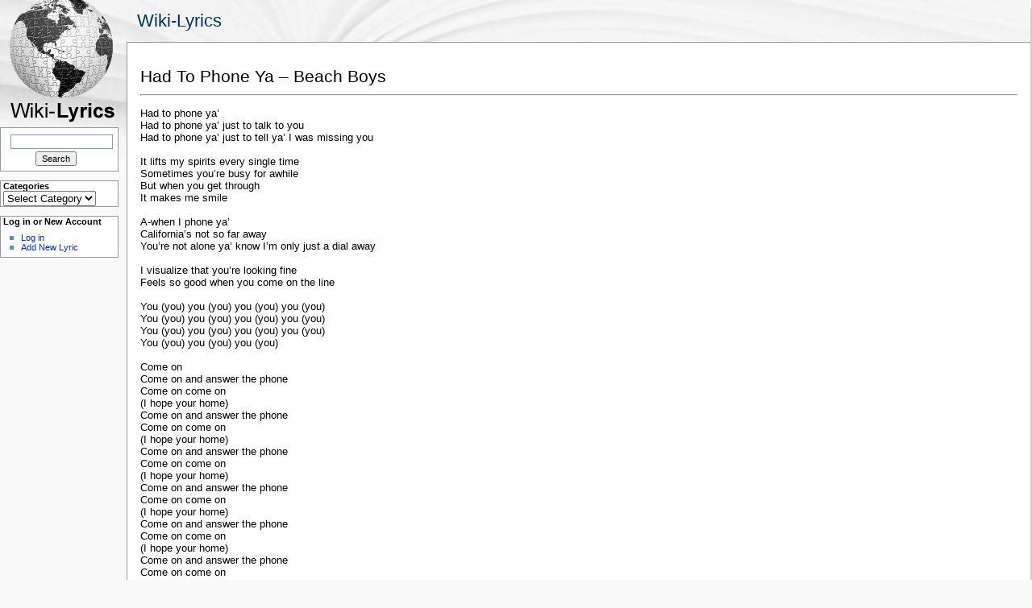

--- FILE ---
content_type: text/html; charset=utf-8
request_url: https://accounts.google.com/o/oauth2/postmessageRelay?parent=https%3A%2F%2Fwiki-lyrics.com&jsh=m%3B%2F_%2Fscs%2Fabc-static%2F_%2Fjs%2Fk%3Dgapi.lb.en.W5qDlPExdtA.O%2Fd%3D1%2Frs%3DAHpOoo8JInlRP_yLzwScb00AozrrUS6gJg%2Fm%3D__features__
body_size: 162
content:
<!DOCTYPE html><html><head><title></title><meta http-equiv="content-type" content="text/html; charset=utf-8"><meta http-equiv="X-UA-Compatible" content="IE=edge"><meta name="viewport" content="width=device-width, initial-scale=1, minimum-scale=1, maximum-scale=1, user-scalable=0"><script src='https://ssl.gstatic.com/accounts/o/2580342461-postmessagerelay.js' nonce="5ObxQALUbZ0rb8gvd0SXOw"></script></head><body><script type="text/javascript" src="https://apis.google.com/js/rpc:shindig_random.js?onload=init" nonce="5ObxQALUbZ0rb8gvd0SXOw"></script></body></html>

--- FILE ---
content_type: text/css
request_url: https://wiki-lyrics.com/wp-content/themes/wikiwp/style.css
body_size: 2166
content:
/*
Theme Name: WikiWP
Theme URI: http://wikiwp.com
Version: 1.1.1

Description: Powerful Wiki-style theme for WordPress. WikiWP is best suited for an encyclopedic website. The theme gives you the opportunity to turn your blog into an encyclopedia! Now you can build our own Wikipedia using the advantages of WordPress. Easy to use and modify, clean and understandable code. WikiWP focuses on the content and is also SEO-friendly.

Tags: white, silver, light, two-columns, flexible-width, custom-header

Author: Chereshka
Author URI: http://chereshka.net
*/


html, body 
{
	font-family: sans-serif;
	font-size: 95%;
	margin: 0;
	padding: 0;
	color: black;
	min-width:800px;
	max-width:100%;
	border-right:1px solid #CCC;	
}

body { background:#F9F9F9 url(images/header.jpg) top left no-repeat; }

#wrapper { float:center; }



/* Logo */

#logo { position:absolute; top:0; left:0; cursor:pointer; width:155px; height:155px; margin:0; z-index:1; }



/* Header */

#header { margin:10px 0 0 170px; }
#header h1 { font:normal 150%/150% verdana,sans-serif,arial; border:0; margin:0; }
#header h4 { font:bold 13px/12px sans-serif,arial,helvetica; margin:0; }


/* Sidebar */

#leftside
{
	float:left;
	left: 0;
	margin:100px 0 0 0; /* sidebar boxes location */
	width: 157px;
	padding:0px;
	font-family:sans-serif;
	border-right:1px solid #999;
	border-collapse:collapse;
	font-size:95%;	/* sidebar font size */
}

#leftside input#s { font-size:11px; border:1px solid #7F9DB9; width:121px; padding:2px; margin:3px 9px; }
#leftside input#searchsubmit { font-size:11px; margin-left:40px; }

#leftside input#nn, #leftside input#ne { font-size:11px; border:1px solid #7F9DB9; width:121px; padding:2px; margin:3px 9px; }
#leftside input#newslettersubmit { font-size:11px; margin:0 0 6px 40px; }

#leftside p { padding:0; margin:0; }

.widget, .linkcat
{
  margin:16px 10px -5px 0px;
  color:black;
  font-family:sans-serif;
  font-size:80%;
  background-color: white;
  border-top:1px solid #999;
  border-left:1px solid #999;
  border-bottom:1px solid #999;
  border-right:1px solid #999;
  font-weight:bold;
  list-style:none; 
}

.sideul
{
  margin:0;
  padding:0 0 0 0px;
}

#leftside li { padding:0 0 0 3px; }

#leftside li ul
{
  font-family: sans-serif;
  font-weight:normal;  
  font-size:100%;
  padding:0px;
  margin: 8px 0 6px 4px;  
}

#leftside li ul li
{
  margin-left:4px;
  list-style:none;
  font-style:normal;
  padding-left:14px;
  background:url('images/bullet.jpg') no-repeat 0 4px;
}

#leftside li ul p
{
  margin:0px;
  margin-right:8px;
  padding:0px;
  font-style:normal;
}

#leftside li ul li a
{
  color:#002BB8;
}

#navigation
{
  margin:8px;
  font-weight:bold;
}	
	
.spacer { clear: both; } 	


h1, h2, h3 
{
	font-family: sans-serif;
	font-weight: normal;
}

h1 
{
	font-size: 160%;
}

h2
{
	font-size:150%;
	font-family: sans-serif;
	color: black;
	background: none;
	font-weight: normal;
	margin: 0;
	padding:0 0 .17em 0;
	border-bottom: 1px solid #aaa;
}

h2 a
{
  font-size:110%;
  color:#002BB8;  
}

h3
{
	font-size:120%;
	font-family: sans-serif;
	color: black;
	font-weight: bold;
}


a:link, a:active, a:visited, a:hover  { text-decoration:none;}
a:hover   { color:#5A3696; text-decoration:underline;}

#container, #home
{
	padding: 16px;
	margin:10px 0 0 157px;
	background-color:white;
	border-top:1px solid #999;
	border-left:1px solid #999;
	font-family: sans-serif;
	font-size: 90%;
}

#container a:link, a:active, a:visited, a:hover  { 
	color:#002BB8;
}
#container a:hover   {
	text-decoration:underline;
}
	
dd, dt 
{
	font-family: sans-serif;
	font-size: 95%;
}

blockquote
{
  font-size:90%;
  color:#333;
}

img {
	border : 0 none ; 
} 

.border
{
	border:1px solid #006699;
	padding:8px;
	margin:16px;
}

.author, .date, .category
{
  font-size:auto;
}

.edit
{
  font-style:normal;
  font-weight:normal;
  margin-left:16px;
}

/* Single post */

.postinfo
{
  padding:8px;
  margin:16px 0 16px 0;
  font-size:90%;
  font-style:italic; 
  text-align:left;
  border:1px solid #999;
}

.lastpostlist
{
  float:left;
}

.navigation 
{
	display: block;
	text-align: center;
	margin-top: 10px;
	margin-bottom: 60px;
	}

.alignright { float: right; }
.alignleft  {	float: left;	}


/* Home page */

.excerpt
{
  margin-bottom:32px;
}


.summary a
{
  font-size:100%;
  color:#035;  
}

.postinfo a, a:link, a:visited
{
  font-size:100%;
  color:#035;  
}

.homeinfo a, a:link, a:visited 
{
  font-size:100%;
  color:#035;  
}


.more
{
  margin-left:16px;
}

.homeinfo
{
  font-size:90%;
  font-style:italic;
  font-weight:normal;
  font-family:arial, sans;
}

.pagination
{
  font-weight:bold;
}

/* Image */

img.centered 
{
	display: block;
	margin-left: auto;
	margin-right: auto;
}

img.alignright 
{
	padding: 4px;
	margin: 0 0 4px 8px;
	display: inline;
}

img.alignleft 
{
	padding: 4px;
	margin: 0 8px 4px 0;
	display: inline;
}

.wp-caption 
{
	border: 1px solid #ddd;
	text-align: center;
	background-color: #f3f3f3;
	padding-top: 4px;
	margin: 10px;
	-moz-border-radius: 3px;
	-khtml-border-radius: 3px;
	-webkit-border-radius: 3px;
	border-radius: 3px;
}


.wp-caption p.wp-caption-text 
{
	line-height: 17px;
	padding: 0 4px 5px;
	margin: 0;
  font-size:75%;
}

/* End Image */


.right, .alignright
{
  float:right;
  margin:8px;
}

.left, .alignleft
{
  float:left;
  margin:8px;
}

.center, .aligncenter
{
  float:center;
  margin:8px;
}

/* Elements */

#searchform
{
  margin-top:5px;
  margin-bottom:6px;
}

#wp-calendar
{
  margin-top:8px;
  border:1px solid #CCC;
  padding:8px;
  background-color:white;
  font-size:90%;
  font-family:sans-serif;
  font-style:normal;
  color:#666;
}

#wp-calendar caption
{
  font-style:italic;
}

#wp-calendar a
{
  font-weight:bold;
  color:#036;
  text-decoration:underline;
}

#wp-calendar a:visited
{
  color:#333;
}

#wp-calendar a:hover
{
  color:red;
}


/* Comments */

#comments
{
  border-top:1px solid #DDD;
  border-bottom:1px solid #DDD; 
  padding:2px;
  padding-left:16px; 
}

.commentlist
{
    list-style-type: none;
    padding:0;
}

.comment
{
  display: table;
  margin-top:16px;
  margin-left:0px;
  padding-left:0;
}


/* Misc. */

fieldset
{
  padding:16px 8px 0px 8px;
  font-size:85%;
  -moz-border-radius:4px;
  border-radius:4px;
}

.cat_fieldset
{
  padding-top:8px;
}

.cat_fieldset ul
{
  margin-top:8px;
}

legend
{
  font-style:italic;
  color: #999;
}

.cat_legend
{
  padding-bottom:4px;
}

a.rsslink 
{
  background:url(images/rss-16.gif) top left no-repeat; 
  padding-left: 20px;
}

/* gallery fix */

#gallery-1 
{
  display: block;
  overflow:hidden;
}

#gallery-1 .gallery-item 
{
  width:auto !important;	
  float:center !important;		
}

#gallery-1 img 
{
}

#gallery-1 .gallery-caption 
{
}


/* Footer */

#footer 
{
	background-color: #f8f8ff;
	color: #000000;
	border-top: 1px solid #999;
	border-bottom:1px solid #999;	
	font-size: 11px;
	text-align: center;
	padding: 2px 24px 2px 2px;
	margin-top:0px;
	clear: both;
}
